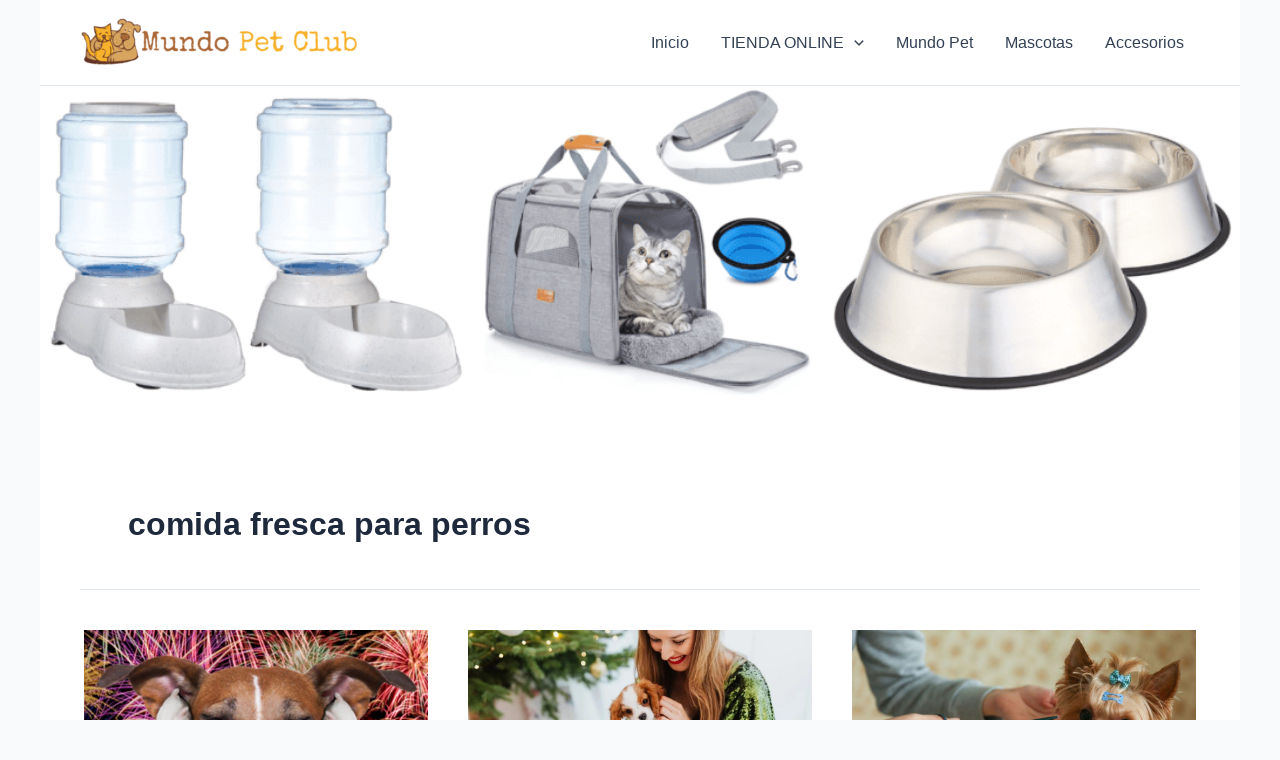

--- FILE ---
content_type: text/html; charset=utf-8
request_url: https://www.google.com/recaptcha/api2/aframe
body_size: 267
content:
<!DOCTYPE HTML><html><head><meta http-equiv="content-type" content="text/html; charset=UTF-8"></head><body><script nonce="lVcqLB3oC6yXEMsPiV_tGg">/** Anti-fraud and anti-abuse applications only. See google.com/recaptcha */ try{var clients={'sodar':'https://pagead2.googlesyndication.com/pagead/sodar?'};window.addEventListener("message",function(a){try{if(a.source===window.parent){var b=JSON.parse(a.data);var c=clients[b['id']];if(c){var d=document.createElement('img');d.src=c+b['params']+'&rc='+(localStorage.getItem("rc::a")?sessionStorage.getItem("rc::b"):"");window.document.body.appendChild(d);sessionStorage.setItem("rc::e",parseInt(sessionStorage.getItem("rc::e")||0)+1);localStorage.setItem("rc::h",'1770144166868');}}}catch(b){}});window.parent.postMessage("_grecaptcha_ready", "*");}catch(b){}</script></body></html>